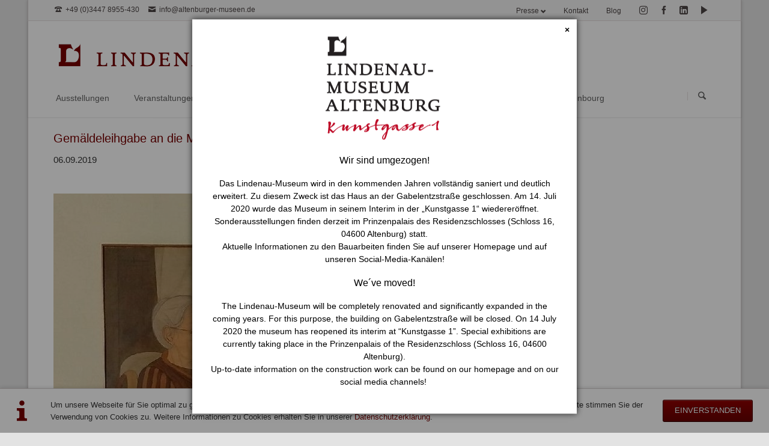

--- FILE ---
content_type: text/html; charset=UTF-8
request_url: https://lindenau-museum.de/details/gemaeldeleihgabe-an-die-musikschule-375
body_size: 10330
content:
<!DOCTYPE html>
<html lang="de">
<head>

      <meta charset="UTF-8">
    <title>Gemäldeleihgabe an die Musikschule - Lindenau-Museum Altenburg</title>
    <base href="https://lindenau-museum.de/">

          <meta name="robots" content="index,follow">
      <meta name="description" content="Seit Juni dieses Jahres ziert ein neues Gemälde aus dem Lindenau-Museum das Zimmer der Leiterin Gabriele Herrmann in der Musikschule Landkreis Altenburger Land. „Meine Mutter“ ist der Titel des 1927 von Fritz Tröger (1894 - 1978) auf Holz gemalten Ölgemäldes. Es kam 1973 ins Lindenau-Museum. Es gehört zu einer kleinen …">
      <meta name="generator" content="Contao Open Source CMS">
    
          <link rel="canonical" href="https://lindenau-museum.de/details/gemaeldeleihgabe-an-die-musikschule-375">
    
    <meta name="viewport" content="width=device-width,initial-scale=1.0,shrink-to-fit=no">
        <link rel="stylesheet" href="assets/css/overlay_default.css,tablesorter.min.css,swipe.min.css,glightbox....-6e583ae9.css">        <script src="assets/js/jquery.min.js,modernizr-2.6.2.min.js-720a50ed.js"></script><link type="application/rss+xml" rel="alternate" href="http://lindenau-museum.de/share/lindenau_pressemitteilungen.xml" title="lindenau_pressemitteilungen"><link type="application/atom+xml" rel="alternate" href="http://lindenau-museum.de/share/lindenau_museum_blog.xml" title="Lindenau Museum Blog"><link rel="stylesheet" href="https://fonts.googleapis.com/css?family=Lato %7COld Standard TT%7CBitter%7CAsar">
  
</head>
<body id="top" class="tao-no-sidebar tao-fullwidth">

  
	<!--[if lt IE 8]>
		<p>You are using an outdated browser. <a href="http://whatbrowser.org/">Upgrade your browser today</a>.</p>
	<![endif]-->

	
	<div class="page">

					<header class="page-header">
				
<div class="header-bar">
	<div class="header-bar-inner"><ul class="icon-links ce_rsce_tao_icon_links header-links">
			<li>
			<a href="" data-icon="&#xe0e6;">
				<span class="icon-links-label">+49 &#40;0&#41;3447 8955-430</span>
			</a>
		</li>
			<li>
			<a href="mailto:info@altenburger-museen.de" data-icon="&#xe0cd;">
				<span class="icon-links-label">info@altenburger-museen.de</span>
			</a>
		</li>
	</ul>
<ul class="icon-links ce_rsce_tao_icon_links header-links -right -secondary">
			<li>
			<a href="https://www.instagram.com/lindenaumuseumaltenburg/" data-icon="&#xe152;" style=" background-color: #700000" target="_blank">
				<span class="icon-links-label">Instagram</span>
			</a>
		</li>
			<li>
			<a href="https://www.facebook.com/Lindenau-Museum-Altenburg-241161202914447/" data-icon="&#xe076;" style=" background-color: #700000" target="_blank">
				<span class="icon-links-label">Facebook</span>
			</a>
		</li>
			<li>
			<a href="https://www.linkedin.com/company/lindenau-museum-altenburg" data-icon="&#xe0b6;" style=" background-color: #700000" target="_blank">
				<span class="icon-links-label">LinkedIn</span>
			</a>
		</li>
			<li>
			<a href="https://www.youtube.com/channel/UCLr5VOsXDJ34NRXMY3My6wA" data-icon="&#x25b6;" style=" background-color: #700000" target="_blank">
				<span class="icon-links-label">youtube</span>
			</a>
		</li>
	</ul>

<span class="header-dropdown kontakt">
    <h3><a href="blog" title="Blog">Blog</a></h3>
</span>
<span class="header-dropdown kontakt">
    <h3><a href="team" title="Kontakt">Kontakt</a></h3>
</span>
<!-- indexer::stop -->
<nav class="mod_customnav header-dropdown block">

      <h3>Presse</h3>
  
  <a href="details/gemaeldeleihgabe-an-die-musikschule-375#skipNavigation225" class="invisible">Navigation überspringen</a>

  <ul class="level_1">
            <li class="first"><a href="medienkontakte" title="Medienkontakte" class="first">Medienkontakte</a></li>
                <li class="last"><a href="pressemitteilungen" title="Pressemitteilungen" class="last">Pressemitteilungen</a></li>
      </ul>

  <span id="skipNavigation225" class="invisible"></span>

</nav>
<!-- indexer::continue -->

</div>
</div>
<div class="header-navigation logo_header">
	<div class="header-navigation-inner">
<div class="centered-wrapper ce_rsce_tao_centered_wrapper_start " style="background-color: #ffffff;background-position: 50% 50%; ">

	
	<div class="centered-wrapper-inner">

<div class="ce_image logo960 block" id="logos">

        
  
  <figure class="image_logo" style="max-width: 90%; margin-right:20;margin-bottom:50;">

          <a href="./">
    
    

<img src="assets/images/8/L%2BLM-Zeile_pfade-3-1d95d488.png"style="max-width:100%; width:750px; height=53px;"  alt="Logo">


          </a>
    
    
  </figure>


</div>

<div class="ce_image logo599 block" id="logos">

        
  
  <figure class="image_logo" style="max-width: 90%; margin-top:20px;margin-right:20px;margin-bottom:25px;">

          <a href="./">
    
    

<img src="assets/images/d/L%2BLM-Zeile_pfade-3-9b554c26.png"style="max-width:100%; width:550px; height=39px;"  alt="Logo">


          </a>
    
    
  </figure>


</div>

<div class="ce_image logo399 block" id="logos">

        
  
  <figure class="image_logo" style="max-width: 90%;">

          <a href="./">
    
    

<img src="assets/images/d/L%2BLM-Zeile_pfade-2-zeilig-b0da76d8.png"style="max-width:100%; width:600px; height=118px;"  alt="Logo">


          </a>
    
    
  </figure>


</div>
</div>
</div>
  

</div>
</div>
<div class="header-navigation logo_header mobil_logo">
	<div class="header-navigation-inner">
<!-- indexer::stop -->
<nav class="mod_rocksolid_mega_menu main-navigation block" id="main-navigation">

  
  <a href="details/gemaeldeleihgabe-an-die-musikschule-375#skipNavigation83" class="invisible">Navigation überspringen</a>

  <ul class="level_1">

	
				
		<li class="submenu first">

							<a href="aktuelle-ausstellungen" title="Ausstellungen" class="submenu first" aria-haspopup="true" itemprop="url"><span itemprop="name">Ausstellungen</span>
			
			
							</a>
			
			<ul class="level_2">

	
				
		<li class="first">

							<a href="vorschau-ausstellungen" title="Ausstellungen Vorschau" class="first" itemprop="url"><span itemprop="name">Vorschau</span>
			
			
							</a>
			
			
		</li>

	
				
		<li class="">

							<a href="aktuelle-ausstellungen" title="Aktuelle Ausstellungen" class="" itemprop="url"><span itemprop="name">Aktuell</span>
			
			
							</a>
			
			
		</li>

	
				
		<li class="last">

							<a href="archiv-ausstellungen" title="Archiv" class="last" itemprop="url"><span itemprop="name">Archiv</span>
			
			
							</a>
			
			
		</li>

	
</ul>

		</li>

	
				
		<li class="">

							<a href="veranstaltungen" title="Veranstaltungen" class="" itemprop="url"><span itemprop="name">Veranstaltungen</span>
			
			
							</a>
			
			
		</li>

	
				
		<li class="submenu trail">

							<a href="ueber-das-museum" title="Museum" class="submenu trail" aria-haspopup="true" itemprop="url"><span itemprop="name">Museum</span>
			
			
							</a>
			
			<ul class="level_2">

	
				
		<li class="first">

							<a href="ueber-das-museum" title="Über das Museum" class="first" itemprop="url"><span itemprop="name">Über das Museum</span>
			
			
							</a>
			
			
		</li>

	
				
		<li class="trail">

							<a href="aktuelles" title="Aktuelles" class="trail" itemprop="url"><span itemprop="name">Aktuelles</span>
			
			
							</a>
			
			
		</li>

	
				
		<li class="">

							<a href="museum/besuch" title="Besuchsinformationen" class="" itemprop="url"><span itemprop="name">Besuch</span>
			
			
							</a>
			
			
		</li>

	
				
		<li class="">

							<a href="digitales" title="Digitales" class="" itemprop="url"><span itemprop="name">Digitales</span>
			
			
							</a>
			
			
		</li>

	
				
		<li class="">

							<a href="team" title="Team" class="" itemprop="url"><span itemprop="name">Team</span>
			
			
							</a>
			
			
		</li>

	
				
		<li class="">

							<a href="museum/stellenausschreibungen" title="Stellenausschreibungen" class="" itemprop="url"><span itemprop="name">Stellenausschreibungen</span>
			
			
							</a>
			
			
		</li>

	
				
		<li class="">

							<a href="engagement" title="Engagement" class="" itemprop="url"><span itemprop="name">Engagement</span>
			
			
							</a>
			
			
		</li>

	
				
		<li class="submenu last">

							<a href="aktuelle-publikationen" title="Publikationen" class="submenu last" aria-haspopup="true" itemprop="url"><span itemprop="name">Publikationen</span>
			
			
							</a>
			
			<ul class="level_3">

	
				
		<li class="first">

							<a href="aktuelle-publikationen" title="Kataloge" class="first" itemprop="url"><span itemprop="name">Aktuelle Publikationen</span>
			
			
							</a>
			
			
		</li>

	
				
		<li class="">

							<a href="bestandskataloge-und-editionen" title="Bestandskataloge und Editionen" class="" itemprop="url"><span itemprop="name">Bestandskataloge & Editionen</span>
			
			
							</a>
			
			
		</li>

	
				
		<li class="">

							<a href="publikationen/ab-2020" title="Gesamtverzeichnis" class="" itemprop="url"><span itemprop="name">Gesamtverzeichnis</span>
			
			
							</a>
			
			
		</li>

	
				
		<li class="">

							<a href="publikationen/grusskarten" title="Grußkarten" class="" itemprop="url"><span itemprop="name">Grußkarten</span>
			
			
							</a>
			
			
		</li>

	
				
		<li class="">

							<a href="publikationen/kalender" title="Kalender" class="" itemprop="url"><span itemprop="name">Kalender</span>
			
			
							</a>
			
			
		</li>

	
				
		<li class="last">

							<a href="bestellung" title="Bestellung" class="last" itemprop="url"><span itemprop="name">Bestellung</span>
			
			
							</a>
			
			
		</li>

	
</ul>

		</li>

	
</ul>

		</li>

	
				
		<li class="submenu">

							<a href="der-leuchtturm-an-der-blauen-flut" title="Alles neu" class="submenu" aria-haspopup="true" itemprop="url"><span itemprop="name">Alles neu</span>
			
			
							</a>
			
			<ul class="level_2">

	
				
		<li class="first">

							<a href="planungsstaende" title="Planungsstände" class="first" itemprop="url"><span itemprop="name">Planungsstände</span>
			
			
							</a>
			
			
		</li>

	
				
		<li class="submenu last">

							<a href="alles-neu/lindenau21plus" title="Lindenau21PLUS" class="submenu last" aria-haspopup="true" itemprop="url"><span itemprop="name">Lindenau21PLUS</span>
			
			
							</a>
			
			<ul class="level_3">

	
				
		<li class="first">

							<a href="alles-neu/lindenau21plus/digitalisierung" title="Digitalisierungsprojekte" class="first" itemprop="url"><span itemprop="name">Digitalisierung</span>
			
			
							</a>
			
			
		</li>

	
				
		<li class="">

							<a href="alles-neu/lindenau21plus/provenienzforschung" title="Provenienzforschung" class="" itemprop="url"><span itemprop="name">Provenienzforschung</span>
			
			
							</a>
			
			
		</li>

	
				
		<li class="">

							<a href="alles-neu/lindenau21plus/kulturelle-vermittlung" title="Kulturelle Vermittlung" class="" itemprop="url"><span itemprop="name">Kulturelle Vermittlung</span>
			
			
							</a>
			
			
		</li>

	
				
		<li class="last">

							<a href="alles-neu/lindenau21plus/laenderuebergreifende-kulturtouristische-ziele" title="Länderübergreifende kulturtouristische Ziele" class="last" itemprop="url"><span itemprop="name">Länderübergreifende kulturtouristische Ziele</span>
			
			
							</a>
			
			
		</li>

	
</ul>

		</li>

	
</ul>

		</li>

	
				
		<li class="submenu">

							<a href="sammlungen" title="Sammlungen" class="submenu" aria-haspopup="true" itemprop="url"><span itemprop="name">Sammlungen</span>
			
			
							</a>
			
			<ul class="level_2">

	
				
		<li class="first">

							<a href="antikensammlungen" title="Antikensammlungen" class="first" itemprop="url"><span itemprop="name">Antikensammlungen</span>
			
			
							</a>
			
			
		</li>

	
				
		<li class="">

							<a href="fruehe-italienische-malerei" title="Frühe italienische Malerei" class="" itemprop="url"><span itemprop="name">Frühe italienische Malerei</span>
			
			
							</a>
			
			
		</li>

	
				
		<li class="">

							<a href="https://bellissimo.digital" title="bellissimo.digital" class="" target="_blank" itemprop="url"><span itemprop="name">bellissimo.digital</span>
			
			
							</a>
			
			
		</li>

	
				
		<li class="">

							<a href="sammlungen/malerei-17-19-jh" title="Malerei des 17. bis 19. Jahrhunderts" class="" itemprop="url"><span itemprop="name">Malerei 17.–19. Jh.</span>
			
			
							</a>
			
			
		</li>

	
				
		<li class="">

							<a href="deutsche-malerei-20-und-21-jahrhundert" title="Deutsche Malerei des 20. und 21. Jahrhunderts" class="" itemprop="url"><span itemprop="name">Deutsche Malerei 20./21. Jh.</span>
			
			
							</a>
			
			
		</li>

	
				
		<li class="">

							<a href="grafische-sammlung" title="Grafische Sammlung" class="" itemprop="url"><span itemprop="name">Grafische Sammlung</span>
			
			
							</a>
			
			
		</li>

	
				
		<li class="">

							<a href="kunstbibliothek" title="Lindenau-Bibliothek" class="" itemprop="url"><span itemprop="name">Kunstbibliothek</span>
			
			
							</a>
			
			
		</li>

	
				
		<li class="">

							<a href="restaurierung" title="Restaurierung" class="" itemprop="url"><span itemprop="name">Restaurierung</span>
			
			
							</a>
			
			
		</li>

	
				
		<li class="last">

							<a href="forschung" title="Forschung" class="last" itemprop="url"><span itemprop="name">Forschung</span>
			
			
							</a>
			
			
		</li>

	
</ul>

		</li>

	
				
		<li class="submenu">

							<a href="studio-kunstvermittlung" title="studio+Kunstvermittlung" class="submenu" aria-haspopup="true" itemprop="url"><span itemprop="name">studio+Kunstvermittlung</span>
			
			
							</a>
			
			<ul class="level_2">

	
				
		<li class="first">

							<a href="studio" title="studio" class="first" itemprop="url"><span itemprop="name">studio</span>
			
			
							</a>
			
			
		</li>

	
				
		<li class="">

							<a href="kunstvermittlung/studioangebote" title="studioAngebote" class="" itemprop="url"><span itemprop="name">studioAngebote</span>
			
			
							</a>
			
			
		</li>

	
				
		<li class="">

							<a href="studioteam" title="studioTeam" class="" itemprop="url"><span itemprop="name">studioTeam</span>
			
			
							</a>
			
			
		</li>

	
				
		<li class="">

							<a href="fuehrungen" title="Führungen" class="" itemprop="url"><span itemprop="name">Führungen</span>
			
			
							</a>
			
			
		</li>

	
				
		<li class="">

							<a href="studio-kunstvermittlung/angebote-fuer-kitas" title="Angebote für Kitas" class="" itemprop="url"><span itemprop="name">Angebote für Kitas</span>
			
			
							</a>
			
			
		</li>

	
				
		<li class="last">

							<a href="studio-kunstvermittlung/angebote-fuer-schulen" title="Angebote für Schulen" class="last" itemprop="url"><span itemprop="name">Angebote für Schulen</span>
			
			
							</a>
			
			
		</li>

	
</ul>

		</li>

	
				
		<li class="last -mega">

							<a href="gerhard-altenbourg" title="Gerhard Altenbourg" class="last -mega" itemprop="url"><span itemprop="name">Gerhard Altenbourg</span>
			
			
							</a>
			
			
		</li>

	
</ul>

  <span id="skipNavigation83" class="invisible"></span>

</nav>
<!-- indexer::continue -->

<!-- indexer::stop -->
<form action="suche" method="get" class="ce_rsce_tao_nav_search main-navigation-search">
	<input type="search" name="keywords" placeholder="Suchen" />
	<button type="submit">Suchen</button>
</form>
<!-- indexer::continue -->

</div>
</div>
<div class="main-navigation-mobile">
<!-- indexer::stop -->
<form action="suche" method="get" class="ce_rsce_tao_nav_search main-navigation-mobile-search">
	<input type="search" name="keywords" placeholder="Suchen" />
	<button type="submit">Suchen</button>
</form>
<!-- indexer::continue -->

<!-- indexer::stop -->
<nav class="mod_navigation block">

  
  <a href="details/gemaeldeleihgabe-an-die-musikschule-375#skipNavigation49" class="invisible">Navigation überspringen</a>

  <ul class="level_1">
            <li class="submenu first"><a href="aktuelle-ausstellungen" title="Ausstellungen" class="submenu first" aria-haspopup="true">Ausstellungen</a><ul class="level_2">
            <li class="first"><a href="vorschau-ausstellungen" title="Ausstellungen Vorschau" class="first">Vorschau</a></li>
                <li><a href="aktuelle-ausstellungen" title="Aktuelle Ausstellungen">Aktuell</a></li>
                <li class="last"><a href="archiv-ausstellungen" title="Archiv" class="last">Archiv</a></li>
      </ul>
</li>
                <li><a href="veranstaltungen" title="Veranstaltungen">Veranstaltungen</a></li>
                <li class="submenu trail"><a href="ueber-das-museum" title="Museum" class="submenu trail" tabindex="1" aria-haspopup="true">Museum</a><ul class="level_2">
            <li class="first"><a href="ueber-das-museum" title="Über das Museum" class="first">Über das Museum</a></li>
                <li class="trail"><a href="aktuelles" title="Aktuelles" class="trail">Aktuelles</a></li>
                <li><a href="museum/besuch" title="Besuchsinformationen">Besuch</a></li>
                <li><a href="digitales" title="Digitales">Digitales</a></li>
                <li><a href="team" title="Team" tabindex="2">Team</a></li>
                <li><a href="museum/stellenausschreibungen" title="Stellenausschreibungen">Stellenausschreibungen</a></li>
                <li><a href="engagement" title="Engagement">Engagement</a></li>
                <li class="submenu last"><a href="aktuelle-publikationen" title="Publikationen" class="submenu last" tabindex="1" aria-haspopup="true">Publikationen</a><ul class="level_3">
            <li class="first"><a href="aktuelle-publikationen" title="Kataloge" class="first">Aktuelle Publikationen</a></li>
                <li><a href="bestandskataloge-und-editionen" title="Bestandskataloge und Editionen">Bestandskataloge & Editionen</a></li>
                <li><a href="publikationen/ab-2020" title="Gesamtverzeichnis">Gesamtverzeichnis</a></li>
                <li><a href="publikationen/grusskarten" title="Grußkarten">Grußkarten</a></li>
                <li><a href="publikationen/kalender" title="Kalender">Kalender</a></li>
                <li class="last"><a href="bestellung" title="Bestellung" class="last">Bestellung</a></li>
      </ul>
</li>
      </ul>
</li>
                <li class="submenu"><a href="der-leuchtturm-an-der-blauen-flut" title="Alles neu" class="submenu" aria-haspopup="true">Alles neu</a><ul class="level_2">
            <li class="first"><a href="planungsstaende" title="Planungsstände" class="first">Planungsstände</a></li>
                <li class="submenu last"><a href="alles-neu/lindenau21plus" title="Lindenau21PLUS" class="submenu last" aria-haspopup="true">Lindenau21PLUS</a><ul class="level_3">
            <li class="first"><a href="alles-neu/lindenau21plus/digitalisierung" title="Digitalisierungsprojekte" class="first">Digitalisierung</a></li>
                <li><a href="alles-neu/lindenau21plus/provenienzforschung" title="Provenienzforschung">Provenienzforschung</a></li>
                <li><a href="alles-neu/lindenau21plus/kulturelle-vermittlung" title="Kulturelle Vermittlung">Kulturelle Vermittlung</a></li>
                <li class="last"><a href="alles-neu/lindenau21plus/laenderuebergreifende-kulturtouristische-ziele" title="Länderübergreifende kulturtouristische Ziele" class="last">Länderübergreifende kulturtouristische Ziele</a></li>
      </ul>
</li>
      </ul>
</li>
                <li class="submenu"><a href="sammlungen" title="Sammlungen" class="submenu" aria-haspopup="true">Sammlungen</a><ul class="level_2">
            <li class="first"><a href="antikensammlungen" title="Antikensammlungen" class="first">Antikensammlungen</a></li>
                <li><a href="fruehe-italienische-malerei" title="Frühe italienische Malerei">Frühe italienische Malerei</a></li>
                <li><a href="https://bellissimo.digital" title="bellissimo.digital" target="_blank">bellissimo.digital</a></li>
                <li><a href="sammlungen/malerei-17-19-jh" title="Malerei des 17. bis 19. Jahrhunderts">Malerei 17.–19. Jh.</a></li>
                <li><a href="deutsche-malerei-20-und-21-jahrhundert" title="Deutsche Malerei des 20. und 21. Jahrhunderts">Deutsche Malerei 20./21. Jh.</a></li>
                <li><a href="grafische-sammlung" title="Grafische Sammlung">Grafische Sammlung</a></li>
                <li><a href="kunstbibliothek" title="Lindenau-Bibliothek">Kunstbibliothek</a></li>
                <li><a href="restaurierung" title="Restaurierung">Restaurierung</a></li>
                <li class="last"><a href="forschung" title="Forschung" class="last">Forschung</a></li>
      </ul>
</li>
                <li class="submenu"><a href="studio-kunstvermittlung" title="studio+Kunstvermittlung" class="submenu" tabindex="1" aria-haspopup="true">studio+Kunstvermittlung</a><ul class="level_2">
            <li class="first"><a href="studio" title="studio" class="first" tabindex="1">studio</a></li>
                <li><a href="kunstvermittlung/studioangebote" title="studioAngebote">studioAngebote</a></li>
                <li><a href="studioteam" title="studioTeam">studioTeam</a></li>
                <li><a href="fuehrungen" title="Führungen">Führungen</a></li>
                <li><a href="studio-kunstvermittlung/angebote-fuer-kitas" title="Angebote für Kitas">Angebote für Kitas</a></li>
                <li class="last"><a href="studio-kunstvermittlung/angebote-fuer-schulen" title="Angebote für Schulen" class="last">Angebote für Schulen</a></li>
      </ul>
</li>
                <li class="submenu last"><a href="gerhard-altenbourg" title="Gerhard Altenbourg" class="submenu last" aria-haspopup="true">Gerhard Altenbourg</a><ul class="level_2">
            <li class="first"><a href="aktuelles-gerhard-altenbourg" title="Aktuelles" class="first">Aktuelles</a></li>
                <li><a href="werk-gerhard-altenbourg" title="Werk">Werk</a></li>
                <li><a href="haus-und-garten" title="Haus und Garten">Haus und Garten</a></li>
                <li><a href="publikationen-gerhard-altenbourg" title="Publikationen">Publikationen</a></li>
                <li><a href="stiftung-gerhard-altenbourg" title="Stiftung Gerhard Altenbourg">Stiftung Gerhard Altenbourg</a></li>
                <li class="last"><a href="gerhard-altenbourg-gesellschaft" title="Gerhard Altenbourg Gesellschaft" class="last">Gerhard Altenbourg Gesellschaft</a></li>
      </ul>
</li>
      </ul>

  <span id="skipNavigation49" class="invisible"></span>

</nav>
<!-- indexer::continue -->
<ul class="icon-links ce_rsce_tao_icon_links main-navigation-mobile-icons">
			<li>
			<a href="https://www.instagram.com/lindenaumuseumaltenburg/" data-icon="&#xe152;" style="color: #55acee;">
				<span class="icon-links-label">Instagram</span>
			</a>
		</li>
			<li>
			<a href="https://www.facebook.com/Lindenau-Museum-Altenburg-241161202914447/" data-icon="&#xe076;" style="color: #3b5998;">
				<span class="icon-links-label">Facebook</span>
			</a>
		</li>
			<li>
			<a href="https://www.linkedin.com/company/lindenau-museum-altenburg" data-icon="&#xe0b6;" style="color: #55acee;">
				<span class="icon-links-label">LinkedIn</span>
			</a>
		</li>
			<li>
			<a href="https://www.youtube.com/channel/UCLr5VOsXDJ34NRXMY3My6wA" data-icon="&#xe14f;" style="color: #55acee;">
				<span class="icon-links-label">youtube</span>
			</a>
		</li>
			<li>
			<a href="http://lindenau-museum.de/blog" data-icon="&#xe0fe;" style="color: #55acee;">
				<span class="icon-links-label">Blog</span>
			</a>
		</li>
	</ul>

</div>			</header>
		
		
<div class="custom">
      
<div id="Tagline">
  <div class="inside">
    
<div class="tagline">
<div class="tagline-inner">
</div>
</div>  </div>
</div>
  </div>

		<div class="content-wrapper">

			<section role="main" class="main-content">

				

  <div class="mod_article block" id="article-812">
    
          
<div class="mod_newsreader block">

        
  
  
<div class="layout_full block">

  <h1>Gemäldeleihgabe an die Musikschule</h1>

      <p class="info"><time datetime="2019-09-06T17:48:00+02:00">06.09.2019</time>  </p>
  
  
      <div class="ce_text block">
      
              
<figure class="image_container float_above">

  <div class="">
      <a href="details/gemaeldeleihgabe-an-die-musikschule-375" title="Den Artikel lesen: Gemäldeleihgabe an die Musikschule">
  
  

<img src="files/0_Aktuelles/2019/dlg_troeger_musikschule%20%283%29.jpg"style="max-width:100%; width:618px; height=691px;"  alt="">


      </a>
  
 </div>
 
  </figure>

      
              <p>Seit Juni dieses Jahres ziert ein neues Gemälde aus dem Lindenau-Museum das Zimmer der Leiterin Gabriele Herrmann in der Musikschule Landkreis Altenburger Land. „Meine Mutter“ ist der Titel des 1927 von Fritz Tröger (1894 - 1978) auf Holz gemalten Ölgemäldes. Es kam 1973 ins Lindenau-Museum. Es gehört zu einer kleinen Reihe von Bildern, die das Lindenau-Museum außerhalb des Museumsgebäudes repräsentieren.</p>
<p>Fritz Tröger war als Mitglied der Künstlergruppe Freie Künstlerschaft Sachsen unter anderem mit Conrad Felixmüller bekannt. 1932 wurde Fritz Tröger Mitglied der Dresdner Sezession.</p>
<p>Zum TAG DER OFFENEN TÜR am 8. September 2019 hat man seit langer Zeit wieder die Gelegenheit, das Gemälde in der Musikschule zu bewundern.</p>          </div>
  
  
</div>


      <!-- indexer::stop -->
    <p class="back"><a href="javascript:history.go(-1)" title="Zurück">Zurück</a></p>
    <!-- indexer::continue -->
  
  

</div>

<div class="ce_hyperlink block">

        
  
          <a href="aktuelles" class="hyperlink_txt" title="Aktuelles in der Übersicht">Aktuelles in der Übersicht</a>
      

</div>
    
      </div>


				
			</section>

			
		</div>

		
					<footer class="page-footer">
				<!-- indexer::stop -->
<div class="fixed-note ce_rsce_tao_fixed_note" data-icon="&#xe0a6;">

	<div class="fixed-note-column">
		<p>Um unsere Webseite für Sie optimal zu gestalten und fortlaufend verbessern zu können, verwenden wir Cookies. Durch die weitere Nutzung der Webseite stimmen Sie der Verwendung von Cookies zu. Weitere Informationen zu Cookies erhalten Sie in unserer <a href="datenschutz">Datenschutzerklärung</a>.</p>	</div>
		<div class="fixed-note-column">
		<button class="fixed-note-button">Einverstanden</button>
	</div>

</div>

	<a class="fixed-note-closed" href="details/gemaeldeleihgabe-an-die-musikschule-375#"><span>Info</span></a>
<!-- indexer::continue -->

<script>
(function() {

	var getCookie = function() {
		var value = document.cookie.match('(?:^|;)\\s*fixed-note-256=([^;]*)');
		return (value) ? decodeURIComponent(value[1]) : null;
	};

	var setCookie = function() {
		document.cookie = 'fixed-note-256=1533632261; path=/; expires=' + (new Date(Date.now() + 15552000000)).toGMTString();
	};

	var removeCookie = function() {
		document.cookie = 'fixed-note-256=; path=/; expires=Thu, 01 Jan 1970 00:00:01 GMT';
	};

	var resize = function() {
		var style = window.getComputedStyle(note);
		if (style.position === 'fixed' && style.display !== 'none') {
			document.documentElement.style.paddingBottom = note.offsetHeight + 'px';
		}
		else {
			document.documentElement.style.paddingBottom = '';
		}
	};

	var close = function() {
		note.style.display = 'none';
					noteClosed.style.display = '';
				resize();
	};

	var open = function() {
		note.style.display = '';
					noteClosed.style.display = 'none';
				resize();
	};

	var note = document.querySelectorAll('.fixed-note');
	note = note[note.length - 1];
	var button = note.querySelector('.fixed-note-button');

			var noteClosed = document.querySelectorAll('.fixed-note-closed');
		noteClosed = noteClosed[noteClosed.length - 1];

		noteClosed.addEventListener('click', function(event) {
			open();
			removeCookie();
			event.preventDefault();
		});
	
	button.addEventListener('click', function() {
		close();
		setCookie();
	});

	if (getCookie() === '1533632261') {
		close();
	}
	else {
		open();
	}

	window.addEventListener('resize', resize);

			document.body.insertBefore(noteClosed, document.body.firstChild);
		document.body.insertBefore(note, document.body.firstChild);

})();
</script>

<div class="centered-wrapper ce_rsce_tao_centered_wrapper_start " style="background-color: #ffffff; ">

	
	<div class="centered-wrapper-inner">
			<hr class=" ce_rsce_tao_separator">
	
<div class="rs-columns ce_rs_columns_start">

	
<div class="ce_image block">

        
  
  
<figure class="image_container">

  <div class="">
  
  

<img src="assets/images/9/dtl_abg-095912a8.png"style="max-width:100%; width:130px; height=130px;"  alt="">


  
 </div>
 
  </figure>



</div>
<div class="rs-column -large-col-4-1 -large-first-row -medium-col-2-1 -medium-last -medium-first-row -small-col-1-1 -small-first -small-last">
<div class="ce_text block">

        
  
      <p><strong>Lindenau-Museum Altenburg</strong><br>Verwaltung/Postadresse: Hillgasse 15<br>D-04600 Altenburg/Thüringen<br><a href="&#109;&#97;&#105;&#108;&#116;&#111;&#58;&#105;&#x6E;&#102;&#x6F;&#64;&#x6C;&#105;&#x6E;&#100;&#x65;&#110;&#x61;&#117;&#x2D;&#109;&#x75;&#115;&#x65;&#117;&#x6D;&#46;&#x64;&#101;"><br></a></p>  
  
  

</div>
</div><div class="rs-column -large-col-4-1 -large-first-row -medium-col-2-1 -medium-first -small-col-1-1 -small-first -small-last">
<div class="ce_text block">

        
  
      <p>Tel.: +49 (0)3447 8955-430<br>Fax: +49 (0)3447 8955-440<br>E-Mail: <a href="&#109;&#97;&#105;&#108;&#116;&#111;&#58;&#105;&#x6E;&#102;&#x6F;&#64;&#x61;&#108;&#x74;&#101;&#x6E;&#98;&#x75;&#114;&#x67;&#101;&#x72;&#45;&#x6D;&#117;&#x73;&#101;&#x65;&#110;&#x2E;&#100;&#x65;">&#105;&#x6E;&#102;&#x6F;&#64;&#x61;&#108;&#x74;&#101;&#x6E;&#98;&#x75;&#114;&#x67;&#101;&#x72;&#45;&#x6D;&#117;&#x73;&#101;&#x65;&#110;&#x2E;&#100;&#x65;</a></p>  
  
  

</div>
</div><div class="rs-column -large-col-4-1 -large-last -large-first-row -medium-col-2-1 -medium-last -small-col-1-1 -small-first -small-last">
<div class="ce_text block">

        
  
      <p>Öffnungszeiten<br>Lindenau-Museum Kunstgasse 1<br>Dienstag bis Sonntag und an Feiertagen: 12–18 Uhr<br><br></p>  
  
  

</div>
</div></div>
</div>
</div>
  

<div class="centered-wrapper ce_rsce_tao_centered_wrapper_start  -border-top" style="background-color: #770000; ">

	
	<div class="centered-wrapper-inner">

<!-- indexer::stop -->
<nav class="mod_breadcrumb footer-copyright block" aria-label="Breadcrumb">

        
      <ul>
                        <li class="first"><a href="./" title="Lindenau-Museum Altenburg">Lindenau-Museum Altenburg</a></li>
                                <li><a href="ueber-das-museum" title="Museum">Museum</a></li>
                                <li><a href="aktuelles" title="Aktuelles">Aktuelles</a></li>
                                <li class="active last" aria-current="page">Details</li>
                  </ul>
  
</nav>
<!-- indexer::continue -->


<!-- indexer::stop -->
<nav class="mod_customnav footer-links block">

  
  <a href="details/gemaeldeleihgabe-an-die-musikschule-375#skipNavigation94" class="invisible">Navigation überspringen</a>

  <ul class="level_1">
            <li class="first"><a href="Impressum" title="Impressum" class="first" tabindex="2">Impressum</a></li>
                <li><a href="datenschutz" title="Datenschutz" tabindex="2">Datenschutz</a></li>
                <li class="last"><a href="sitemap" title="Sitemap" class="last" tabindex="2">Sitemap</a></li>
      </ul>

  <span id="skipNavigation94" class="invisible"></span>

</nav>
<!-- indexer::continue -->
</div>
</div>

<div id='euf_overlay' class='euf_overlay' data-moduleid='263'
      data-expires='30'  >
  <div class='euf_overlay__content mod_euf_overlay block' >

    <div class='euf_overlay__close'>
      &times;
    </div>

    
    
          <div class="ce_image block">

        
  
  
<figure class="image_container" style="margin-right:20px;margin-left:20px;">

  <div class="">
  
  

<img src="files/layout/logo/Schriftmarke_LM%20Kunstgasse_rot.png"style="max-width:100%; width:197px; height=172px;"  alt="">


  
 </div>
 
  </figure>



</div>

<div class="ce_text block">

        
  
      <h3>Wir sind umgezogen!</h3>
<p>Das Lindenau-Museum wird in den kommenden Jahren vollständig saniert und deutlich erweitert. Zu diesem Zweck ist das Haus an der Gabelentzstraße geschlossen. Am 14. Juli 2020 wurde das Museum in seinem Interim in der „Kunstgasse 1“ wiedereröffnet. Sonderausstellungen finden derzeit im Prinzenpalais des Residenzschlosses (Schloss 16, 04600 Altenburg) statt.<br>Aktuelle Informationen zu den Bauarbeiten finden Sie auf unserer Homepage und auf unseren Social-Media-Kanälen!</p>
<h3>We´ve moved!</h3>
<p>The Lindenau-Museum will be completely renovated and significantly expanded in the coming years. For this purpose, the building on Gabelentzstraße will be closed. On 14 July 2020 the museum has reopened its interim at “Kunstgasse 1”. Special exhibitions are currently taking place in the Prinzenpalais of the Residenzschloss (Schloss 16, 04600 Altenburg).<br>Up-to-date information on the construction work can be found on our homepage and on our social media channels!&nbsp;</p>  
  
  

</div>
  
      </div>
</div>

<!-- indexer::stop -->
<div class="mod_visitors_fe_invisible mod_visitors block">

        
      <!-- Template for "only counting", no display in Frontend. -->
        <span class="visitor_count invisible"><!-- not counted --></span>
    <script>
    document.addEventListener('DOMContentLoaded', function () {
        var iWidth  = window.innerWidth  || (window.document.documentElement.clientWidth  || window.document.body.clientWidth); 
        var iHeight = window.innerHeight || (window.document.documentElement.clientHeight || window.document.body.clientHeight);
        var sWidth  = screen.width;
        var sHeight = screen.height;
        var visitorurl = 'visitors/scco?vcid=1&scrw='+sWidth+'&scrh='+sHeight+'&scriw='+iWidth+'&scrih='+iHeight+'';
        try {
            fetch( visitorurl, { method: 'GET' , headers: { 'X-Requested-With': 'XMLHttpRequest', } } )
            .catch( error => console.error('error:', error) );
        } catch (r) {
            return;
        }
        
    });
    </script>
    

</div>
<!-- indexer::continue -->
			</footer>
		
	</div>

	

  
<script src="assets/tablesorter/js/tablesorter.min.js?v=2.31.3"></script>
<script>
  jQuery(function($) {
    $('.ce_table .sortable').each(function(i, table) {
      var attr = $(table).attr('data-sort-default'),
          opts = {}, s;

      if (attr) {
        s = attr.split('|');
        opts = { sortList: [[s[0], s[1] == 'desc' | 0]] };
      }

      $(table).tablesorter(opts);
    });
  });
</script>

<script src="assets/jquery-ui/js/jquery-ui.min.js?v=1.13.2"></script>
<script>
  jQuery(function($) {
    $(document).accordion({
      // Put custom options here
      heightStyle: 'content',
      header: '.toggler',
      collapsible: true,
      create: function(event, ui) {
        ui.header.addClass('active');
        $('.toggler').attr('tabindex', 0);
      },
      activate: function(event, ui) {
        ui.newHeader.addClass('active');
        ui.oldHeader.removeClass('active');
        $('.toggler').attr('tabindex', 0);
      }
    });
  });
</script>

<script src="assets/swipe/js/swipe.min.js?v=2.2.0"></script>
<script>
  (function() {
    var e = document.querySelectorAll('.content-slider, .slider-control'), c, i;
    for (i=0; i<e.length; i+=2) {
      c = e[i].getAttribute('data-config').split(',');
      new Swipe(e[i], {
        // Put custom options here
        'auto': parseInt(c[0]),
        'speed': parseInt(c[1]),
        'startSlide': parseInt(c[2]),
        'continuous': parseInt(c[3]),
        'menu': e[i+1]
      });
    }
  })();
</script>

<script>
  (function() {
    var p = document.querySelector('p.error') || document.querySelector('p.confirm');
    if (p) {
      p.scrollIntoView();
    }
  })();
</script>
<script src="bundles/contaoglightbox/js/glightbox.min.js?v=70486ea7"></script><script>
(function(){
  'use strict';
  document.querySelectorAll('a[data-lightbox]').forEach((element) => {
    if (!!element.dataset.lightbox) {
      element.setAttribute('data-gallery', element.dataset.lightbox);
    }
  });
  GLightbox({
    selector: 'a[data-lightbox]'
  });
})();
</script>
<script src="system/modules/euf_overlay/assets/js/overlay_showOnPageLoad.js"></script>
<script src="files/tao/js/script.js"></script>
<script>
	if (document.getElementById("marquee")) {
		var laufschrift = document.getElementById("marquee");
		len = laufschrift.innerHTML.length;
		laufschrift.firstChild.style.animationDuration = len/50 +"s";
	}
</script>
<script>
var elements = document.getElementsByClassName("js-noContextMenu");
for (var i = 0; i < elements.length; i++) {elements[i].addEventListener('contextmenu', e => e.preventDefault())}
</script>
  <script type="application/ld+json">
[
    {
        "@context": "https:\/\/schema.org",
        "@graph": [
            {
                "@type": "WebPage"
            },
            {
                "@id": "#\/schema\/image\/499447ca-d0be-11e9-9242-9480c55c7c59",
                "@type": "ImageObject",
                "contentUrl": "files\/0_Aktuelles\/2019\/dlg_troeger_musikschule%20%283%29.jpg"
            },
            {
                "@id": "#\/schema\/news\/375",
                "@type": "NewsArticle",
                "author": {
                    "@type": "Person",
                    "name": "Online-Redaktion"
                },
                "datePublished": "2019-09-06T17:48:00+02:00",
                "description": "Seit Juni dieses Jahres ziert ein neues Gemälde aus dem Lindenau-Museum das Zimmer der Leiterin Gabriele Herrmann in der Musikschule Landkreis Altenburger Land. „Meine Mutter“ ist der Titel des 1927 von Fritz Tröger (1894 - 1978) auf Holz gemalten Ölgemäldes. Es kam 1973 ins Lindenau-Museum. Es gehört zu einer kleinen Reihe von Bildern, die das Lindenau-Museum außerhalb des Museumsgebäudes repräsentieren.\nFritz Tröger war als Mitglied der Künstlergruppe Freie Künstlerschaft Sachsen unter anderem mit Conrad Felixmüller bekannt. 1932 wurde Fritz Tröger Mitglied der Dresdner Sezession.\nZum TAG DER OFFENEN TÜR am 8. September 2019 hat man seit langer Zeit wieder die Gelegenheit, das Gemälde in der Musikschule zu bewundern.",
                "headline": "Gemäldeleihgabe an die Musikschule",
                "image": {
                    "@id": "#\/schema\/image\/499447ca-d0be-11e9-9242-9480c55c7c59",
                    "@type": "ImageObject",
                    "contentUrl": "files\/0_Aktuelles\/2019\/dlg_troeger_musikschule%20%283%29.jpg"
                },
                "url": "details\/gemaeldeleihgabe-an-die-musikschule-375"
            },
            {
                "@type": "BreadcrumbList",
                "itemListElement": [
                    {
                        "@type": "ListItem",
                        "item": {
                            "@id": ".\/",
                            "name": "Lindenau-Museum Altenburg"
                        },
                        "position": 1
                    },
                    {
                        "@type": "ListItem",
                        "item": {
                            "@id": "ueber-das-museum",
                            "name": "Museum"
                        },
                        "position": 2
                    },
                    {
                        "@type": "ListItem",
                        "item": {
                            "@id": "aktuelles",
                            "name": "Aktuelles"
                        },
                        "position": 3
                    },
                    {
                        "@type": "ListItem",
                        "item": {
                            "@id": "details",
                            "name": "Details"
                        },
                        "position": 4
                    }
                ]
            }
        ]
    },
    {
        "@context": "https:\/\/schema.contao.org",
        "@graph": [
            {
                "@type": "Page",
                "fePreview": false,
                "groups": [],
                "noSearch": false,
                "pageId": 1065,
                "protected": false,
                "title": "Gemäldeleihgabe an die Musikschule"
            }
        ]
    }
]
</script></body>
</html>

--- FILE ---
content_type: application/javascript
request_url: https://lindenau-museum.de/system/modules/euf_overlay/assets/js/overlay_showOnPageLoad.js
body_size: 1138
content:

/**
 * @package   EuF-Overlay
 * @author    Sebastian Buck
 * @license   LGPL
 * @copyright Erdmann & Freunde
 */

jQuery(document).ready(function($) {
  /**
    * Funktionen für Cookies setzen, auslesen und löschen
    * Source: http://www.quirksmode.org/js/cookies.html#script
    */
  function createCookie(name, value, days) {
    var expires;

    if (days) {
      var date = new Date();
      date.setTime(date.getTime() + (days * 24 * 60 * 60 * 1000));
      expires = "; expires=" + date.toGMTString();
    } else {
      expires = "";
    }
    document.cookie = encodeURIComponent(name) + "=" + encodeURIComponent(value) + expires + "; path=/";
  }

  function readCookie(name) {
    var nameEQ = encodeURIComponent(name) + "=";
    var ca = document.cookie.split(';');
    for (var i = 0; i < ca.length; i++) {
      var c = ca[i];
      while (c.charAt(0) === ' ') c = c.substring(1, c.length);
      if (c.indexOf(nameEQ) === 0) return decodeURIComponent(c.substring(nameEQ.length, c.length));
    }
    return null;
  }
  /**
    * Ende Funktionen für Cookies
    */

  /**
   * add custom trigger function to fadein and toggle for euf_overlays (overwrite defaults)
   */
  var _oldFadeIn = $.fn.fadeIn;
  $.fn.fadeIn = function(){
    return _oldFadeIn.apply(this,arguments).trigger("fadeIn");
  };

  $('#euf_overlay').bind('fadeIn', function () {
    if(!$('html').hasClass('overlay_opened')) {
      $('html').addClass('overlay_opened');
      var scrollTop = $(document).scrollTop();
      $('html').css('position', 'fixed');
      $('html').css('width', '100%');
      $('html').css('top', '-'+scrollTop+'px');
      $('html').data("scrollTop", scrollTop);
    }
  });

  var _oldToggle = $.fn.toggle;
  $.fn.toggle = function(){
    return _oldToggle.apply(this,arguments).trigger("toggle");
  };

  $("#euf_overlay").bind("toggle",function(){
    if($('html').hasClass('overlay_opened')) {
      $('html').removeClass('overlay_opened');
      var scrollTop = $('html').data("scrollTop");
      $('html').css('position', '');
      $('html').css('width', '');
      $('html').css('top', '');
      $(document).scrollTop(scrollTop);
    }
  });

  // Cookie initial abfragen
  var intID = $("#euf_overlay").data("moduleid");
  if(!readCookie('euf_overlay_closed_'+intID)) {

    // Overlay einblenden
    $("#euf_overlay").fadeIn();

    // Eventlistener für Close-Button setzen
    $(".euf_overlay__close, .euf_overlay__accept").click(function() {
      closeOverlay();
    });

    $("#euf_overlay").click(function(event) {
       if(event.target === this) {
           closeOverlay();
       }
    });


    // Funktion zum schließen des Overlays
    function closeOverlay() {

      // Cookie-Lebenszeit auslesen
      var expires = $("#euf_overlay").data("expires");
      var intID = $("#euf_overlay").data("moduleid");

      // Ausblenden
      $("#euf_overlay").fadeOut();
      $("#euf_overlay").toggle();
      // Cookiesetzen bei CLose
      createCookie('euf_overlay_closed_'+intID, '1', expires);
    }
  }

});
